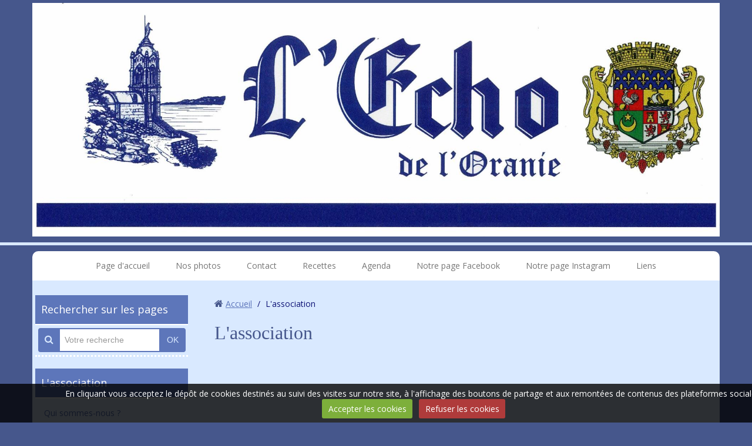

--- FILE ---
content_type: text/html; charset=UTF-8
request_url: http://www.echodeloranie.com/pages/presentation/
body_size: 72019
content:
<!DOCTYPE html>
<html lang="fr">

    <head>
        <title>L'association</title>
        
        <!-- easy_bootstrap / blueberry -->
<meta http-equiv="content-type" content="text/html; charset=utf-8">
  <meta name="description" content="" />
  <link href="//www.echodeloranie.com/fr/themes/designlines/60240d099c4fc75d3598f9a9.css?v=e7f98fe23aae9dbbcfafbb41616f101a" rel="stylesheet">
  <link rel="canonical" href="http://www.echodeloranie.com/pages/presentation/">



<meta name="generator" content="e-monsite (e-monsite.com)">



<meta name="viewport" content="width=device-width, initial-scale=1.0, maximum-scale=1.0, user-scalable=no">
<!--[if IE]>
<meta http-equiv="X-UA-Compatible" content="IE=edge">
<![endif]-->








        <link href="https://fonts.googleapis.com/css?family=Open+Sans&Antic+Didone:400,700&display=swap" rel="stylesheet">
        <link href="//www.echodeloranie.com/themes/combined.css?v=6_1543914175_101" rel="stylesheet">
        <!--[if IE 7]>
        <link href="//www.echodeloranie.com/medias/static/themes/bootstrap/css/font-awesome-ie7.min.css" rel="stylesheet">
        <![endif]-->
        
        <script src="//www.echodeloranie.com/themes/combined.js?v=6_1543914175_101"></script>

             <script src="//www.echodeloranie.com/medias/static/jqueryCuttr/jquery.cookie.js"></script>
    <script src="//www.echodeloranie.com/medias/static/jqueryCuttr/jquery.cookiecuttr.js"></script>
    <script>
    $(document).ready(function(){
        $.cookieCuttr({
            cookieNotificationLocationBottom : true,
            cookieDeclineButton : true,
            cookieResetButton : false,
            cookieAcceptButtonText :'Accepter\u0020les\u0020cookies',
            cookieDeclineButtonText :'Refuser\u0020les\u0020cookies',
            cookieResetButtonText : 'R\u00E9initialiser\u0020les\u0020cookies',
            cookieAnalyticsMessage : 'En\u0020cliquant\u0020vous\u0020acceptez\u0020le\u0020d\u00E9p\u00F4t\u0020de\u0020cookies\u0020destin\u00E9s\u0020au\u0020suivi\u0020des\u0020visites\u0020sur\u0020notre\u0020site,\u0020\u00E0\u0020l\u0027affichage\u0020des\u0020boutons\u0020de\u0020partage\u0020et\u0020aux\u0020remont\u00E9es\u0020de\u0020contenus\u0020des\u0020plateformes\u0020sociales.',
            cookieWhatAreLinkText : ''      
        });
    });
    </script>
        
        <!-- Le HTML5 shim, for IE6-8 support of HTML5 elements -->
        <!--[if lt IE 9]>
        <script src="//www.echodeloranie.com/medias/static/themes/bootstrap/js/html5shiv.js"></script>
        <![endif]--> 
        <!-- <script src="//www.echodeloranie.com/medias/static/themes/easy_bootstrap/plugins.js"></script> -->
       
                	<script>// Fonction executée lors de l'utilisation du clic droit.
$(document).bind("contextmenu",function()
{
     // Si vous voulez ajouter un message d'alerte
     alert('Merci de respecter le travail du webmaster en ne copiant pas le contenu sans autorisation');

     // On indique au navigateur de ne pas réagir en cas de clic droit.
     return false;
});
</script>
                
        <script async src="https://www.googletagmanager.com/gtag/js?id=G-4VN4372P6E"></script>
<script>
    window.dataLayer = window.dataLayer || [];
    function gtag(){dataLayer.push(arguments);}
    
    gtag('consent', 'default', {
        'ad_storage': 'denied',
        'analytics_storage': 'denied'
    });
    
    gtag('js', new Date());
    gtag('config', 'G-4VN4372P6E');
</script>

        
    <!-- Global site tag (gtag.js) -->
        <script async src="https://www.googletagmanager.com/gtag/js?id=UA-91188418-1"></script>
        <script>
        window.dataLayer = window.dataLayer || [];
        function gtag(){dataLayer.push(arguments);}

gtag('consent', 'default', {
            'ad_storage': 'denied',
            'analytics_storage': 'denied'
        });
        gtag('set', 'allow_ad_personalization_signals', false);
                gtag('js', new Date());
        gtag('config', 'UA-91188418-1');
    </script>
    </head>
    
    <body id="pages_run_presentation" class="default nohdp">
        
        
                    <div id="top-site">
                <div class="container">
                <p><img alt="309549314 454858116674910 2357188452834300190 n" class="img-center" height="653" src="http://www.echodeloranie.com/medias/images/309549314-454858116674910-2357188452834300190-n.jpg" width="1920" /></p>

                </div>
            </div>
         
 		<!-- les drapeau sur mobile --> 
        	<div class="visible-phone">
            	        	</div>
        <!-- /les drapeau sur mobile --> 
        
<!-- Si menu au dessus du header -->            
        <!-- /Si menu au dessus du header -->         
    
        <header id="header">
        	<!-- Si le header = le container --> 
        	            <div class="clearfix" >
                        <!-- /Si le header = le container --> 
            
            	<!-- Si les drapeau sont en haut du header --> 
            	                <div class="hidden-phone">
                                </div>
                                <!-- /Si les drapeau sont en haut du header --> 
                
                <!-- Si barre de recherche active --> 
                                <!-- /Si barre de recherche active --> 
                
                                
                                    
                                        
                                	                
                <!-- ********** EMPLACEMENT DU SLIDER ********** -->
                                <!-- ********** EMPLACEMENT DU SLIDER ********** -->
                
                                    
                                    
                
                <!-- Si les drapeau sont en bas du header --> 
                                <!-- /Si les drapeau sont en bas du header -->
             
             <!-- Si le header = le container --> 
            <!--   --> 
            <!-- / Si le header = le container --> 
        </header>
        
<!-- Si menu au dessous du header -->            
        <!-- /Si menu au dessous du header -->   
        
        
        <div id="main-area" class="main">
            <div class="container">
            
<!-- Si menu dans le main -->            
                <nav class="navbar navbar-static-top ">

                
                <!-- Si barre de recherche active --> 
                                <!-- /Si barre de recherche active --> 
                
                <div class="navbar-inner">
                    <a class="btn-navbar" data-toggle="collapse" data-target=".nav-collapse">
                        <i class="icon icon-reorder icon-2x"></i>
                    </a>
                    <div class="nav-collapse collapse">
                       <ul class="nav nav-list">
         <li class="nav-item-1">
         <a class="nav-link " href="http://www.echodeloranie.com/" >Page d'accueil</a>
               </li>
            <li class="nav-item-2">
         <a class="nav-link " href="http://www.echodeloranie.com/album-photos/" >Nos photos</a>
               </li>
            <li class="nav-item-3">
         <a class="nav-link " href="http://www.echodeloranie.com/contact" >Contact</a>
               </li>
            <li class="nav-item-4">
         <a class="nav-link " href="http://www.echodeloranie.com/pages/recettes/" >Recettes</a>
               </li>
            <li class="nav-item-5">
         <a class="nav-link " href="http://www.echodeloranie.com/agenda/" >Agenda</a>
               </li>
            <li class="nav-item-6">
         <a class="nav-link " href="https://www.facebook.com/echooranie/?ref=aymt_homepage_panel" >Notre page Facebook</a>
               </li>
            <li class="nav-item-7">
         <a class="nav-link " href="https://www.instagram.com/echodoranie/" onclick="window.open(this.href);return false;">Notre page Instagram</a>
               </li>
            <li class="nav-item-8">
         <a class="nav-link " href="http://www.echodeloranie.com/liens/" >Liens</a>
               </li>
         </ul>

                    </div>
                </div>

        </nav> 
        <!-- /Si menu dans le main --> 
            
            
                <div class="row-fluid">
                
<!-- menuleft -->                 
                                            <div class="span3 sidebar hidden-phone" id="sidebar-one">
						                        
                                                                                                                                                                                                                                            
                                    <div class="widget widget_page_search">
                                            
            <p class="widget-title">
        
        
            Rechercher sur les pages
          

    
            </p>
    
                                                                                    <div>
                                                <div class="widget-content">
                                                    <form method="get" action="http://www.echodeloranie.com/pages/do/search" class="form-search">
    <div class="input-prepend input-append">
        <span class="add-on"><i class="icon icon-search"></i></span>
        <button type="submit" class="btn">OK</button>
        <div>
        <input type="text" placeholder="Votre recherche" value="" class="input-block-level" name="q">
        </div>
    </div>
</form>
                                                </div>
                                            </div>
                                                                            </div>
                                                                                                    
                                                                                                                                                                                                                                                
                                    <div class="widget widget_page_category">
                                            
            <p class="widget-title">
        
            <a href="http://www.echodeloranie.com/pages/presentation/">
        
            L'association
          

            </a>
    
            </p>
    
                                                                                    <div>
                                                <div class="widget-content">
                                                                <ul class="nav nav-list" data-module="pages">
                
                                    <li>
                <a href="http://www.echodeloranie.com/pages/presentation/presentation.html">Qui sommes-nous ?</a>
            </li>
                        <li>
                <a href="http://www.echodeloranie.com/pages/presentation/ou-sommes-nous.html">Où sommes-nous ?</a>
            </li>
                        <li>
                <a href="http://www.echodeloranie.com/pages/presentation/rejoindre-l-association.html">Adhérer/S'abonner à la revue</a>
            </li>
                        <li>
                <a href="http://www.echodeloranie.com/pages/presentation/historique.html">Historique</a>
            </li>
                        <li>
                <a href="http://www.echodeloranie.com/pages/presentation/conseil-administration.html">Le conseil d'administration</a>
            </li>
                        <li>
                <a href="http://www.echodeloranie.com/pages/presentation/les-actions-du-president.html">Les actions du bureau</a>
            </li>
                                </ul>
    

                                                </div>
                                            </div>
                                                                            </div>
                                                                                                    
                                                                                                                                                                                                                                                
                                    <div class="widget widget_page_category">
                                            
            <p class="widget-title">
        
        
            L'Écho de l'Oranie
          

    
            </p>
    
                                                                                    <div>
                                                <div class="widget-content">
                                                                <ul class="nav nav-list" data-module="pages">
                
                                    <li>
                <a href="http://www.echodeloranie.com/pages/informations-aux-abonnes.html">Informations aux abonnés</a>
            </li>
                        <li>
                <a href="http://www.echodeloranie.com/pages/annonceurs.html">Annonceurs</a>
            </li>
                                </ul>
    

                                                </div>
                                            </div>
                                                                            </div>
                                                                                                    
                                                                                                                                                                                                                                                
                                    <div class="widget widget_page_category">
                                            
            <p class="widget-title">
        
            <a href="http://www.echodeloranie.com/pages/recettes/">
        
            Recettes
          

            </a>
    
            </p>
    
                                                                                    <div>
                                                <div class="widget-content">
                                                                <form method="post" action="#">
            <div class="control-group">
                <div class="controls">
                    <select name="pagelist" onchange="window.location=this.value;" class="input-block-level">
                        <option value="">Cliquer ici pour voir la liste</option>
                                                                        <option class="option-page" value="http://www.echodeloranie.com/pages/recettes/agua-limon.html">Agua Limon</option>
                                                <option class="option-page" value="http://www.echodeloranie.com/pages/recettes/arroz-con-pollo.html">Arroz con pollo</option>
                                                <option class="option-page" value="http://www.echodeloranie.com/pages/recettes/calentica.html">Calentica</option>
                                                <option class="option-page" value="http://www.echodeloranie.com/pages/recettes/camars-frits.html">Camars frits</option>
                                                <option class="option-page" value="http://www.echodeloranie.com/pages/recettes/desserts.html">DESSERTS</option>
                                                <option class="option-page" value="http://www.echodeloranie.com/pages/recettes/foie-au-cumin.html">Foie au cumin</option>
                                                <option class="option-page" value="http://www.echodeloranie.com/pages/recettes/la-frita.html">Frita</option>
                                                <option class="option-page" value="http://www.echodeloranie.com/pages/recettes/le-gaspacho-oranais.html">Gaspacho oranais</option>
                                                <option class="option-page" value="http://www.echodeloranie.com/pages/recettes/haricots-verts-a-l-etouffee.html">Haricots verts à l'étouffée</option>
                                                <option class="option-page" value="http://www.echodeloranie.com/pages/recettes/la-kemia.html">KÉMIA : 14 recettes</option>
                                                <option class="option-page" value="http://www.echodeloranie.com/pages/recettes/la-soupe-de-pois-casses.html">La soupe de pois cassés</option>
                                                <option class="option-page" value="http://www.echodeloranie.com/pages/recettes/la-loubia.html">Loubia</option>
                                                <option class="option-page" value="http://www.echodeloranie.com/pages/recettes/les-migas.html">Migas</option>
                                                <option class="option-page" value="http://www.echodeloranie.com/pages/recettes/pot-au-feu-de-noel-et-ses-pelotas.html">NOËL</option>
                                                <option class="option-page" value="http://www.echodeloranie.com/pages/recettes/oeufs-ou-omelette-a-la-soubressade.html">Oeufs ou omelette à la soubressade</option>
                                                <option class="option-page" value="http://www.echodeloranie.com/pages/recettes/pastascuitta.html">Pastascuitta</option>
                                                <option class="option-page" value="http://www.echodeloranie.com/pages/recettes/potaje.html">Potaje</option>
                                                <option class="option-page" value="http://www.echodeloranie.com/pages/recettes/ragout-de-choux-farcis.html">Ragoût de choux farcis</option>
                                                <option class="option-page" value="http://www.echodeloranie.com/pages/recettes/la-salade-juive.html">Salade juive</option>
                                                <option class="option-page" value="http://www.echodeloranie.com/pages/recettes/shorba.html">Shorba</option>
                                                                        
                                            </select>
                </div>
            </div>
        </form>
    

                                                </div>
                                            </div>
                                                                            </div>
                                                                                                    
                                                                                                                                                                                                                                                
                                    <div class="widget widget_page_category">
                                            
            <p class="widget-title">
        
            <a href="http://www.echodeloranie.com/pages/documents-d-hier/">
        
            Documents d'hier
          

            </a>
    
            </p>
    
                                                                                    <div>
                                                <div class="widget-content">
                                                                <ul class="nav nav-list" data-module="pages">
                                    <li class="dropdown" data-category="oran">
                <a href="http://www.echodeloranie.com/pages/documents-d-hier/oran/" class="dropdown-toggle">Oran
                 <small class="badge">17</small>                </a>
                                <ul class="dropdown-menu">
                                                            <li>
                        <a href="http://www.echodeloranie.com/pages/documents-d-hier/oran/les-armoiries-de-la-ville-d-oran.html">Armoiries de la ville d'Oran</a>
                    </li>
                                        <li>
                        <a href="http://www.echodeloranie.com/pages/documents-d-hier/oran/plan-d-oran-1962.html">Plan d'Oran 1962</a>
                    </li>
                                        <li>
                        <a href="http://www.echodeloranie.com/pages/documents-d-hier/oran/l-entree-des-francais-a-oran.html">L'entrée des Français à Oran</a>
                    </li>
                                        <li>
                        <a href="http://www.echodeloranie.com/pages/documents-d-hier/oran/c-etait-oran-hier.html">C'était Oran hier !</a>
                    </li>
                                        <li>
                        <a href="http://www.echodeloranie.com/pages/documents-d-hier/oran/oran-le-miracle-de-nos-peres.html">ORAN, le miracle de nos pères</a>
                    </li>
                                        <li>
                        <a href="http://www.echodeloranie.com/pages/documents-d-hier/oran/nos-rues.html">Nos rues</a>
                    </li>
                                        <li>
                        <a href="http://www.echodeloranie.com/pages/documents-d-hier/oran/la-marine.html">La Marine</a>
                    </li>
                                        <li>
                        <a href="http://www.echodeloranie.com/pages/documents-d-hier/oran/saint-eugene.html">Saint-Eugène</a>
                    </li>
                                        <li>
                        <a href="http://www.echodeloranie.com/pages/documents-d-hier/oran/quartier-saint-pierre.html">Quartier Saint-Pierre</a>
                    </li>
                                        <li>
                        <a href="http://www.echodeloranie.com/pages/documents-d-hier/oran/le-quartier-juif.html">Quartier juif</a>
                    </li>
                                        <li>
                        <a href="http://www.echodeloranie.com/pages/documents-d-hier/oran/les-theatres-d-oran.html">Les théatres d'Oran</a>
                    </li>
                                        <li>
                        <a href="http://www.echodeloranie.com/pages/documents-d-hier/oran/cinemas-d-oran.html">Cinémas d'Oran</a>
                    </li>
                                        <li>
                        <a href="http://www.echodeloranie.com/pages/documents-d-hier/oran/l-eglise-saint-louis-d-oran.html">Église Saint-Louis</a>
                    </li>
                                        <li>
                        <a href="http://www.echodeloranie.com/pages/documents-d-hier/oran/le-monument-de-sidi-brahim.html">Le monument de Sidi-Brahim</a>
                    </li>
                                        <li>
                        <a href="http://www.echodeloranie.com/pages/documents-d-hier/oran/mercedes-la-louve-d-oran.html">Mercedes, la louve d'Oran</a>
                    </li>
                                        <li>
                        <a href="http://www.echodeloranie.com/pages/documents-d-hier/oran/le-parc-municipal.html">Parc municipal</a>
                    </li>
                                        <li>
                        <a href="http://www.echodeloranie.com/pages/documents-d-hier/oran/la-grotte-de-l-aidour.html">La grotte de l'Aïdour</a>
                    </li>
                                    </ul>
                            </li>
                        <li class="dropdown" data-category="villes-et-villages-1">
                <a href="http://www.echodeloranie.com/pages/documents-d-hier/villes-et-villages-1/" class="dropdown-toggle">Villes et villages
                 <small class="badge">71</small>                </a>
                                <ul class="dropdown-menu">
                                                            <li>
                        <a href="http://www.echodeloranie.com/pages/documents-d-hier/villes-et-villages-1/blasons-de-nos-villages.html">Blasons de nos villages</a>
                    </li>
                                        <li>
                        <a href="http://www.echodeloranie.com/pages/documents-d-hier/villes-et-villages-1/page.html">Date de création des villages </a>
                    </li>
                                        <li>
                        <a href="http://www.echodeloranie.com/pages/documents-d-hier/villes-et-villages-1/nos-villages-changement-de-noms.html">Nos villages ont changé de nom</a>
                    </li>
                                        <li>
                        <a href="http://www.echodeloranie.com/pages/documents-d-hier/villes-et-villages-1/explorations-souterraines-en-oranie.html">Explorations souterraines</a>
                    </li>
                                        <li>
                        <a href="http://www.echodeloranie.com/pages/documents-d-hier/villes-et-villages-1/aboukir.html">Aboukir</a>
                    </li>
                                        <li>
                        <a href="http://www.echodeloranie.com/pages/documents-d-hier/villes-et-villages-1/aflou.html">Aflou</a>
                    </li>
                                        <li>
                        <a href="http://www.echodeloranie.com/pages/documents-d-hier/villes-et-villages-1/ain-dzarit.html">Aïn-Dzarit</a>
                    </li>
                                        <li>
                        <a href="http://www.echodeloranie.com/pages/documents-d-hier/villes-et-villages-1/ain-el-arba.html">Aïn-el-Arba</a>
                    </li>
                                        <li>
                        <a href="http://www.echodeloranie.com/pages/documents-d-hier/villes-et-villages-1/ain-el-hadjar.html">Aïn-el-Hadjar</a>
                    </li>
                                        <li>
                        <a href="http://www.echodeloranie.com/pages/documents-d-hier/villes-et-villages-1/ain-el-turck.html">Aïn-el-Turck</a>
                    </li>
                                        <li>
                        <a href="http://www.echodeloranie.com/pages/documents-d-hier/villes-et-villages-1/ain-fares.html">Aïn-Farès</a>
                    </li>
                                        <li>
                        <a href="http://www.echodeloranie.com/pages/documents-d-hier/villes-et-villages-1/ain-fekan.html">Aïn-Fékan</a>
                    </li>
                                        <li>
                        <a href="http://www.echodeloranie.com/pages/documents-d-hier/villes-et-villages-1/ain-franin.html">Aïn-Franin</a>
                    </li>
                                        <li>
                        <a href="http://www.echodeloranie.com/pages/documents-d-hier/villes-et-villages-1/ain-kermes.html">Aïn-Kermès</a>
                    </li>
                                        <li>
                        <a href="http://www.echodeloranie.com/pages/documents-d-hier/villes-et-villages-1/ain-sefra.html">Aïn-Séfra</a>
                    </li>
                                        <li>
                        <a href="http://www.echodeloranie.com/pages/documents-d-hier/villes-et-villages-1/ain-tedeles.html">Aïn-Tedeles</a>
                    </li>
                                        <li>
                        <a href="http://www.echodeloranie.com/pages/documents-d-hier/villes-et-villages-1/ain-temouchent.html">Aïn-Temouchent</a>
                    </li>
                                        <li>
                        <a href="http://www.echodeloranie.com/pages/documents-d-hier/villes-et-villages-1/arzew.html">Arzew</a>
                    </li>
                                        <li>
                        <a href="http://www.echodeloranie.com/pages/documents-d-hier/villes-et-villages-1/assi-ben-obka.html">Assi-Ben-Obka</a>
                    </li>
                                        <li>
                        <a href="http://www.echodeloranie.com/pages/documents-d-hier/villes-et-villages-1/assi-bou-nif.html">Assi-Bou-Nif</a>
                    </li>
                                        <li>
                        <a href="http://www.echodeloranie.com/pages/documents-d-hier/villes-et-villages-1/beni-saf.html">Béni-Saf</a>
                    </li>
                                        <li>
                        <a href="http://www.echodeloranie.com/pages/documents-d-hier/villes-et-villages-1/bosquet.html">Bosquet</a>
                    </li>
                                        <li>
                        <a href="http://www.echodeloranie.com/pages/documents-d-hier/villes-et-villages-1/bou-hanifia.html">Bou-Hanifia</a>
                    </li>
                                        <li>
                        <a href="http://www.echodeloranie.com/pages/documents-d-hier/villes-et-villages-1/bou-sfer.html">Bou-Sfer</a>
                    </li>
                                        <li>
                        <a href="http://www.echodeloranie.com/pages/documents-d-hier/villes-et-villages-1/bou-tlelis.html">Bou-Tlélis</a>
                    </li>
                                        <li>
                        <a href="http://www.echodeloranie.com/pages/documents-d-hier/villes-et-villages-1/bouguirat.html">Bouguirat</a>
                    </li>
                                        <li>
                        <a href="http://www.echodeloranie.com/pages/documents-d-hier/villes-et-villages-1/cacherou.html">Cacherou</a>
                    </li>
                                        <li>
                        <a href="http://www.echodeloranie.com/pages/documents-d-hier/villes-et-villages-1/charrier.html">Charrier</a>
                    </li>
                                        <li>
                        <a href="http://www.echodeloranie.com/pages/documents-d-hier/villes-et-villages-1/damesne.html">Damesme</a>
                    </li>
                                        <li>
                        <a href="http://www.echodeloranie.com/pages/documents-d-hier/villes-et-villages-1/dominique-luciani.html">Dominique-Luciani</a>
                    </li>
                                        <li>
                        <a href="http://www.echodeloranie.com/pages/documents-d-hier/villes-et-villages-1/dublineau.html">Dublineau</a>
                    </li>
                                        <li>
                        <a href="http://www.echodeloranie.com/pages/documents-d-hier/villes-et-villages-1/el-ancor.html">El-Ançor</a>
                    </li>
                                        <li>
                        <a href="http://www.echodeloranie.com/pages/documents-d-hier/villes-et-villages-1/er-rahel.html">Er-Rahel</a>
                    </li>
                                        <li>
                        <a href="http://www.echodeloranie.com/pages/documents-d-hier/villes-et-villages-1/eugene-etienne-hennaya.html">Eugène-Étienne-Hennaya</a>
                    </li>
                                        <li>
                        <a href="http://www.echodeloranie.com/pages/documents-d-hier/villes-et-villages-1/faidherbe.html">Faidherbe</a>
                    </li>
                                        <li>
                        <a href="http://www.echodeloranie.com/pages/documents-d-hier/villes-et-villages-1/ferry.html">Ferry</a>
                    </li>
                                        <li>
                        <a href="http://www.echodeloranie.com/pages/documents-d-hier/villes-et-villages-1/guiard.html">Guiard</a>
                    </li>
                                        <li>
                        <a href="http://www.echodeloranie.com/pages/documents-d-hier/villes-et-villages-1/hammam-bou-hadjar.html">Hammam-Bou-Hadjar</a>
                    </li>
                                        <li>
                        <a href="http://www.echodeloranie.com/pages/documents-d-hier/villes-et-villages-1/inkermann.html">Inkermann</a>
                    </li>
                                        <li>
                        <a href="http://www.echodeloranie.com/pages/documents-d-hier/villes-et-villages-1/kenenda.html">Kenenda</a>
                    </li>
                                        <li>
                        <a href="http://www.echodeloranie.com/pages/documents-d-hier/villes-et-villages-1/kleber.html">Kléber</a>
                    </li>
                                        <li>
                        <a href="http://www.echodeloranie.com/pages/documents-d-hier/villes-et-villages-1/kristel.html">Kristel / Khristel</a>
                    </li>
                                        <li>
                        <a href="http://www.echodeloranie.com/pages/documents-d-hier/villes-et-villages-1/la-stidia.html">La Stidia - Georges Clemenceau</a>
                    </li>
                                        <li>
                        <a href="http://www.echodeloranie.com/pages/documents-d-hier/villes-et-villages-1/le-telagh.html">Le Télagh</a>
                    </li>
                                        <li>
                        <a href="http://www.echodeloranie.com/pages/documents-d-hier/villes-et-villages-1/lourmel.html">Lourmel</a>
                    </li>
                                        <li>
                        <a href="http://www.echodeloranie.com/pages/documents-d-hier/villes-et-villages-1/marnia.html">Marnia</a>
                    </li>
                                        <li>
                        <a href="http://www.echodeloranie.com/pages/documents-d-hier/villes-et-villages-1/martimprey.html">Martimprey</a>
                    </li>
                                        <li>
                        <a href="http://www.echodeloranie.com/pages/documents-d-hier/villes-et-villages-1/mazagran.html">Mazagran</a>
                    </li>
                                        <li>
                        <a href="http://www.echodeloranie.com/pages/documents-d-hier/villes-et-villages-1/medrissa.html">Médrissa</a>
                    </li>
                                        <li>
                        <a href="http://www.echodeloranie.com/pages/documents-d-hier/villes-et-villages-1/mers-el-kebir.html">Mers-el-Kébir</a>
                    </li>
                                        <li>
                        <a href="http://www.echodeloranie.com/pages/documents-d-hier/villes-et-villages-1/misserghin.html">Misserghin</a>
                    </li>
                                        <li>
                        <a href="http://www.echodeloranie.com/pages/documents-d-hier/villes-et-villages-1/montgolfier.html">Montgolfier</a>
                    </li>
                                        <li>
                        <a href="http://www.echodeloranie.com/pages/documents-d-hier/villes-et-villages-1/mostaganem.html">Mostaganem</a>
                    </li>
                                        <li>
                        <a href="http://www.echodeloranie.com/pages/documents-d-hier/villes-et-villages-1/palat.html">Palat</a>
                    </li>
                                        <li>
                        <a href="http://www.echodeloranie.com/pages/documents-d-hier/villes-et-villages-1/perregaux.html">Perrégaux</a>
                    </li>
                                        <li>
                        <a href="http://www.echodeloranie.com/pages/documents-d-hier/villes-et-villages-1/picard.html">Picard</a>
                    </li>
                                        <li>
                        <a href="http://www.echodeloranie.com/pages/documents-d-hier/villes-et-villages-1/port-aux-poules.html">Port-aux-Poules</a>
                    </li>
                                        <li>
                        <a href="http://www.echodeloranie.com/pages/documents-d-hier/villes-et-villages-1/relizane.html">Relizane</a>
                    </li>
                                        <li>
                        <a href="http://www.echodeloranie.com/pages/documents-d-hier/villes-et-villages-1/renan.html">Renan</a>
                    </li>
                                        <li>
                        <a href="http://www.echodeloranie.com/pages/documents-d-hier/villes-et-villages-1/rio-salado.html">Rio-Salado</a>
                    </li>
                                        <li>
                        <a href="http://www.echodeloranie.com/pages/documents-d-hier/villes-et-villages-1/rivoli.html">Rivoli</a>
                    </li>
                                        <li>
                        <a href="http://www.echodeloranie.com/pages/documents-d-hier/villes-et-villages-1/saida.html">Saïda</a>
                    </li>
                                        <li>
                        <a href="http://www.echodeloranie.com/pages/documents-d-hier/villes-et-villages-1/saint-cloud.html">Saint-Cloud</a>
                    </li>
                                        <li>
                        <a href="http://www.echodeloranie.com/pages/documents-d-hier/villes-et-villages-1/saint-denis-du-sig.html">Saint-Denis du Sig</a>
                    </li>
                                        <li>
                        <a href="http://www.echodeloranie.com/pages/documents-d-hier/villes-et-villages-1/saint-leu.html">Saint-Leu</a>
                    </li>
                                        <li>
                        <a href="http://www.echodeloranie.com/pages/documents-d-hier/villes-et-villages-1/sidi-bel-abbes.html">Sidi-Bel-Abbès</a>
                    </li>
                                        <li>
                        <a href="http://www.echodeloranie.com/pages/documents-d-hier/villes-et-villages-1/tessalah.html">Tessalah</a>
                    </li>
                                        <li>
                        <a href="http://www.echodeloranie.com/pages/documents-d-hier/villes-et-villages-1/tlemcen.html">Tlemcen</a>
                    </li>
                                        <li>
                        <a href="http://www.echodeloranie.com/pages/documents-d-hier/villes-et-villages-1/trois-marabouts.html">Trois-Marabouts</a>
                    </li>
                                        <li>
                        <a href="http://www.echodeloranie.com/pages/documents-d-hier/villes-et-villages-1/turenne.html">Turenne</a>
                    </li>
                                        <li>
                        <a href="http://www.echodeloranie.com/pages/documents-d-hier/villes-et-villages-1/valmy.html">Valmy</a>
                    </li>
                                    </ul>
                            </li>
                        <li class="dropdown" data-category="autres-articles">
                <a href="http://www.echodeloranie.com/pages/documents-d-hier/autres-articles/" class="dropdown-toggle">Histoire, Culture et Scènes de vie
                 <small class="badge">4</small>                </a>
                                <ul class="dropdown-menu">
                                                            <li>
                        <a href="http://www.echodeloranie.com/pages/documents-d-hier/autres-articles/autres-articles.html">Culture</a>
                    </li>
                                        <li>
                        <a href="http://www.echodeloranie.com/pages/documents-d-hier/autres-articles/histoire-1-1-1.html">Histoire n°1 à 200</a>
                    </li>
                                        <li>
                        <a href="http://www.echodeloranie.com/pages/documents-d-hier/autres-articles/histoire-1-1.html">Histoire n°200 à 380</a>
                    </li>
                                        <li>
                        <a href="http://www.echodeloranie.com/pages/documents-d-hier/autres-articles/scenes-de-vie-1.html">Scènes de vie</a>
                    </li>
                                    </ul>
                            </li>
                        <li class="dropdown" data-category="souvenons-nous-de-nos-auteurs">
                <a href="http://www.echodeloranie.com/pages/documents-d-hier/souvenons-nous-de-nos-auteurs/" class="dropdown-toggle">Souvenons-nous de nos auteurs
                 <small class="badge">3</small>                </a>
                                <ul class="dropdown-menu">
                                                            <li>
                        <a href="http://www.echodeloranie.com/pages/documents-d-hier/souvenons-nous-de-nos-auteurs/les-nouvelle-oranaises-de-gilbert-espinal.html">Gilbert Espinal</a>
                    </li>
                                        <li>
                        <a href="http://www.echodeloranie.com/pages/documents-d-hier/souvenons-nous-de-nos-auteurs/camille-bender.html">Camille BENDER</a>
                    </li>
                                        <li>
                        <a href="http://www.echodeloranie.com/pages/documents-d-hier/souvenons-nous-de-nos-auteurs/jean-brune.html">Jean Brune</a>
                    </li>
                                    </ul>
                            </li>
                        <li class="dropdown" data-category="jeux-de-notre-enfance">
                <a href="http://www.echodeloranie.com/pages/documents-d-hier/jeux-de-notre-enfance/" class="dropdown-toggle">Jeux de notre enfance
                 <small class="badge">4</small>                </a>
                                <ul class="dropdown-menu">
                                                            <li>
                        <a href="http://www.echodeloranie.com/pages/documents-d-hier/jeux-de-notre-enfance/la-bilotcha.html">Bilotcha</a>
                    </li>
                                        <li>
                        <a href="http://www.echodeloranie.com/pages/documents-d-hier/jeux-de-notre-enfance/les-jamaricas.html">Jamaricas</a>
                    </li>
                                        <li>
                        <a href="http://www.echodeloranie.com/pages/documents-d-hier/jeux-de-notre-enfance/platicos.html">Platicos</a>
                    </li>
                                        <li>
                        <a href="http://www.echodeloranie.com/pages/documents-d-hier/jeux-de-notre-enfance/la-tchapa.html">Tchapa</a>
                    </li>
                                    </ul>
                            </li>
                        <li class="dropdown" data-category="le-carnet">
                <a href="http://www.echodeloranie.com/pages/documents-d-hier/le-carnet/" class="dropdown-toggle">Le carnet
                 <small class="badge">2</small>                </a>
                                <ul class="dropdown-menu">
                                                            <li>
                        <a href="http://www.echodeloranie.com/pages/documents-d-hier/le-carnet/carnets-de-l-annee-1964.html">Carnets des années 1964 à 1969</a>
                    </li>
                                        <li>
                        <a href="http://www.echodeloranie.com/pages/documents-d-hier/le-carnet/carnet-de-1970-a-1979.html">Carnet des années 1970 à 1979</a>
                    </li>
                                    </ul>
                            </li>
                            
                                    <li>
                <a href="http://www.echodeloranie.com/pages/documents-d-hier/editorial-du-n-22-de-l-echo-de-l-oranie.html">Editoriaux</a>
            </li>
                        <li>
                <a href="http://www.echodeloranie.com/pages/documents-d-hier/articles-5-juillet-1962.html">5 juillet / 19 mars</a>
            </li>
                        <li>
                <a href="http://www.echodeloranie.com/pages/documents-d-hier/le-sport-de-chez-nous.html">Le sport de chez nous</a>
            </li>
                                </ul>
    

                                                </div>
                                            </div>
                                                                            </div>
                                                                                                    
                                                                                                                                                                                                                                                
                                    <div class="widget widget_page_category">
                                            
            <p class="widget-title">
        
            <a href="http://www.echodeloranie.com/pages/documents-d-aujourd-hui/">
        
            Documents d'aujourd'hui
          

            </a>
    
            </p>
    
                                                                                    <div>
                                                <div class="widget-content">
                                                                <ul class="nav nav-list" data-module="pages">
                
                                    <li>
                <a href="http://www.echodeloranie.com/pages/documents-d-aujourd-hui/notre-prochain-numero.html">Nouveaux numéros</a>
            </li>
                        <li>
                <a href="http://www.echodeloranie.com/pages/documents-d-aujourd-hui/editoriaux-1.html">Editoriaux</a>
            </li>
                        <li>
                <a href="http://www.echodeloranie.com/pages/documents-d-aujourd-hui/a-l-ecoute-de-nos-enfants.html">À l'écoute de nos enfants</a>
            </li>
                                </ul>
    

                                                </div>
                                            </div>
                                                                            </div>
                                                                                                    
                                                                                                                                                                                                                                                
                                    <div class="widget widget_image_categories">
                                            
            <p class="widget-title">
        
        
            Albums photos
          

    
            </p>
    
                                                                                    <div>
                                                <div class="widget-content">
                                                            <ul class="nav nav-list" data-module="album-photos">
           <li><a href="http://www.echodeloranie.com/album-photos/nos-albums-de-photos-de-classe/" data-category="nos-albums-de-photos-de-classe">Nos albums de photos de classe Oran</a></li>
           <li><a href="http://www.echodeloranie.com/album-photos/nos-albums-de-photos-de-classe-oranie/" data-category="nos-albums-de-photos-de-classe-oranie">Nos albums de photos de classe Oranie</a></li>
           <li><a href="http://www.echodeloranie.com/album-photos/nos-villages/" data-category="nos-villages">Nos villages en photos</a></li>
           <li><a href="http://www.echodeloranie.com/album-photos/reportages-photos-2020/" data-category="reportages-photos-2020">Reportages photos 2022/2024</a></li>
           <li><a href="http://www.echodeloranie.com/album-photos/reportages-photos-2019/" data-category="reportages-photos-2019">Reportages photos 2019/2021</a></li>
           <li><a href="http://www.echodeloranie.com/album-photos/reportages-photos-2017/" data-category="reportages-photos-2017">Reportages photos 2017/2018</a></li>
           <li><a href="http://www.echodeloranie.com/album-photos/reportages-photos-2015-2016/" data-category="reportages-photos-2015-2016">Reportages photos 2015/2016</a></li>
        </ul>
    
                                                </div>
                                            </div>
                                                                            </div>
                                                                                                    
                                                                                                                                                                                                                                                
                                    <div class="widget widget_page_category">
                                            
            <p class="widget-title">
        
            <a href="http://www.echodeloranie.com/pages/evenements-2014/">
        
            Activités de l'association
          

            </a>
    
            </p>
    
                                                                                    <div>
                                                <div class="widget-content">
                                                                <form method="post" action="#">
            <div class="control-group">
                <div class="controls">
                    <select name="pagelist" onchange="window.location=this.value;" class="input-block-level">
                        <option value="">Cliquer ici pour voir la liste</option>
                                                
                                                                        <option class="option-category" value="http://www.echodeloranie.com/pages/evenements-2014/cat-2020/">2021/2023</option>
                        
                                                                        <option class="option-page" value="http://www.echodeloranie.com/pages/evenements-2014/cat-2020/assemblee-generale-2021.html">&nbsp;&nbsp;&nbsp;&nbsp;Assemblée générale 2021</option>
                                                                        
                                                <option class="option-category" value="http://www.echodeloranie.com/pages/evenements-2014/cat-2019/">2019/2020</option>
                        
                                                                        <option class="option-page" value="http://www.echodeloranie.com/pages/evenements-2014/cat-2019/assemblee-generale-2020.html">&nbsp;&nbsp;&nbsp;&nbsp;Assemblée générale 2020</option>
                                                <option class="option-page" value="http://www.echodeloranie.com/pages/evenements-2014/cat-2019/reunion-au-ministere-des-armees.html">&nbsp;&nbsp;&nbsp;&nbsp;Réunion - Ministère des Armées</option>
                                                <option class="option-page" value="http://www.echodeloranie.com/pages/evenements-2014/cat-2019/assemblee-generale-juillet-2019.html">&nbsp;&nbsp;&nbsp;&nbsp;Assemblée générale 2019</option>
                                                <option class="option-page" value="http://www.echodeloranie.com/pages/evenements-2014/cat-2019/pelerinage-de-l-ascension-2018-1.html">&nbsp;&nbsp;&nbsp;&nbsp;Pèlerinage de l'Ascension 2019</option>
                                                                        
                                                <option class="option-category" value="http://www.echodeloranie.com/pages/evenements-2014/cat-2018/">2018</option>
                        
                                                                        <option class="option-page" value="http://www.echodeloranie.com/pages/evenements-2014/cat-2018/assemblee-generale-annuelle.html">&nbsp;&nbsp;&nbsp;&nbsp;Assemblée générale annuelle</option>
                                                <option class="option-page" value="http://www.echodeloranie.com/pages/evenements-2014/cat-2018/pelerinage-de-l-ascension-2018.html">&nbsp;&nbsp;&nbsp;&nbsp;Pèlerinage de l'Ascension 2018</option>
                                                <option class="option-page" value="http://www.echodeloranie.com/pages/evenements-2014/cat-2018/procession-de-la-saint-michel-a-menton.html">&nbsp;&nbsp;&nbsp;&nbsp;Procession de la Saint-Michel</option>
                                                                        
                                                <option class="option-category" value="http://www.echodeloranie.com/pages/evenements-2014/cat-2017/">2017</option>
                        
                                                                        <option class="option-page" value="http://www.echodeloranie.com/pages/evenements-2014/cat-2017/croisiere-des-retrouvailles.html">&nbsp;&nbsp;&nbsp;&nbsp;Croisière des Retrouvailles</option>
                                                <option class="option-page" value="http://www.echodeloranie.com/pages/evenements-2014/cat-2017/assemblee-generale.html">&nbsp;&nbsp;&nbsp;&nbsp;Assemblée générale</option>
                                                <option class="option-page" value="http://www.echodeloranie.com/pages/evenements-2014/cat-2017/pelerinage-de-l-ascension-2017.html">&nbsp;&nbsp;&nbsp;&nbsp;Pèlerinage de l'Ascension 2017</option>
                                                <option class="option-page" value="http://www.echodeloranie.com/pages/evenements-2014/cat-2017/conseil-d-administration.html">&nbsp;&nbsp;&nbsp;&nbsp;Conseil d'Administration</option>
                                                                        
                                                <option class="option-category" value="http://www.echodeloranie.com/pages/evenements-2014/cat-2016/">2016</option>
                        
                                                                        <option class="option-page" value="http://www.echodeloranie.com/pages/evenements-2014/cat-2016/assemblee-generale-des-amities-oraniennes-du-23-juin-2016.html">&nbsp;&nbsp;&nbsp;&nbsp;Assemblée générale 2016</option>
                                                <option class="option-page" value="http://www.echodeloranie.com/pages/evenements-2014/cat-2016/la-vierge-a-dalias-2016.html">&nbsp;&nbsp;&nbsp;&nbsp;La Vierge à Dalias 2016</option>
                                                <option class="option-page" value="http://www.echodeloranie.com/pages/evenements-2014/cat-2016/5-juillet-2016-a-sausset-les-pins.html">&nbsp;&nbsp;&nbsp;&nbsp;5 juil 2016 à Sausset-les-Pins</option>
                                                                        
                                                <option class="option-category" value="http://www.echodeloranie.com/pages/evenements-2014/2012-2015/">2015</option>
                        
                                                                        <option class="option-page" value="http://www.echodeloranie.com/pages/evenements-2014/2012-2015/assemblee-generale-2015.html">&nbsp;&nbsp;&nbsp;&nbsp;Assemblée générale 2015</option>
                                                <option class="option-page" value="http://www.echodeloranie.com/pages/evenements-2014/2012-2015/pelerinage-de-l-ascension-nimes-2015.html">&nbsp;&nbsp;&nbsp;&nbsp;Pèlerinage de l'Ascension 2015</option>
                                                                        
                                                <option class="option-category" value="http://www.echodeloranie.com/pages/evenements-2014/cat-2014/">2012/2014</option>
                        
                                                                        <option class="option-page" value="http://www.echodeloranie.com/pages/evenements-2014/cat-2014/a.html">&nbsp;&nbsp;&nbsp;&nbsp;Assemblée générale 2014</option>
                                                <option class="option-page" value="http://www.echodeloranie.com/pages/evenements-2014/cat-2014/au-soleil-des-deux-rives-juin-2014.html">&nbsp;&nbsp;&nbsp;&nbsp;Au Soleil des deux Rives 2014</option>
                                                <option class="option-page" value="http://www.echodeloranie.com/pages/evenements-2014/cat-2014/peleri.html">&nbsp;&nbsp;&nbsp;&nbsp;Pèlerinage de l'Ascension 2014</option>
                                                <option class="option-page" value="http://www.echodeloranie.com/pages/evenements-2014/cat-2014/cinquantenaire-de-l-exode-1962-2012.html">&nbsp;&nbsp;&nbsp;&nbsp;Cinquantenaire de l'exode 2012</option>
                                                                        
                                                                    </select>
                </div>
            </div>
        </form>
    

                                                </div>
                                            </div>
                                                                            </div>
                                                                                                    
                                                                                                                                                                                                                                                
                                    <div class="widget widget_page_category">
                                            
            <p class="widget-title">
        
            <a href="http://www.echodeloranie.com/pages/reportage-videos-2019/">
        
            Reportages vidéos
          

            </a>
    
            </p>
    
                                                                                    <div>
                                                <div class="widget-content">
                                                                <form method="post" action="#">
            <div class="control-group">
                <div class="controls">
                    <select name="pagelist" onchange="window.location=this.value;" class="input-block-level">
                        <option value="">Cliquer ici pour voir la liste</option>
                                                                        <option class="option-page" value="http://www.echodeloranie.com/pages/reportage-videos-2019/reportages-photos.html">Reportages photo</option>
                                                <option class="option-page" value="http://www.echodeloranie.com/pages/reportage-videos-2019/chanson-du-soixantenaire.html">Chanson du Soixantenaire</option>
                                                <option class="option-page" value="http://www.echodeloranie.com/pages/reportage-videos-2019/assemblee-generale-juillet-2019.html">Assemblées générales</option>
                                                <option class="option-page" value="http://www.echodeloranie.com/pages/reportage-videos-2019/nimes-2019-pelerinage.html">Nîmes 2019 - Pèlerinage</option>
                                                <option class="option-page" value="http://www.echodeloranie.com/pages/reportage-videos-2019/concert-french-latino-menton.html">Concert French Latino - Menton</option>
                                                                        
                                            </select>
                </div>
            </div>
        </form>
    

                                                </div>
                                            </div>
                                                                            </div>
                                                                                                    
                                                                                                                                                                                                                                                
                                    <div class="widget widget_page_category">
                                            
            <p class="widget-title">
        
            <a href="http://www.echodeloranie.com/pages/bibliotheque/">
        
            Documentation
          

            </a>
    
            </p>
    
                                                                                    <div>
                                                <div class="widget-content">
                                                                <ul class="nav nav-list" data-module="pages">
                
                                    <li>
                <a href="http://www.echodeloranie.com/pages/bibliotheque/bibliotheque-2014.html">Bibliothèque</a>
            </li>
                        <li>
                <a href="http://www.echodeloranie.com/pages/bibliotheque/archives-et-documents-utiles.html">Archives vidéos / docs utiles</a>
            </li>
                                </ul>
    

                                                </div>
                                            </div>
                                                                            </div>
                                                                                                    
                                                                                                                                                                                                                                                
                                    <div class="widget widget_forum_categories">
                                            
            <p class="widget-title">
        
        
            Forum
          

    
            </p>
    
                                                                                    <div>
                                                <div class="widget-content">
                                                    
<ul class="nav nav-list" data-module="forum">
   <li><a href="http://www.echodeloranie.com/forum/vos-recherches/" data-category="vos-recherches">Vos recherches</a></li>
</ul>


                                                </div>
                                            </div>
                                                                            </div>
                                                                                                    
                                                                                                                                                                                                                                                
                                    <div class="widget widget_guestbook_last">
                                            
            <p class="widget-title">
        
        
            Livre d'or
          

    
            </p>
    
                                                                                    <div>
                                                <div class="widget-content">
                                                    <div class="items-container">
        <div class="item item-guestbook media">
        <div class="media-body">
            <ul class="inline item-infos">
                <li><i class="icon icon-user"></i> esteve jules</li> 
                <li><i class="icon icon-calendar"></i> Le 01/03/2023</li>
            </ul>
            <p>suite au message de mr jean pierre jurado sur les photos de la colonie de viverol sur les marches de ...</p>
        </div>
    </div>
        <div class="item item-guestbook media">
        <div class="media-body">
            <ul class="inline item-infos">
                <li><i class="icon icon-user"></i> Montaner René</li> 
                <li><i class="icon icon-calendar"></i> Le 28/02/2023</li>
            </ul>
            <p>Bonjour les Ami(e)s
Comme souvent, je réagis dés que j'ai lu et parcouru les articles qui me touchent ...</p>
        </div>
    </div>
    </div>
<p><a href="http://www.echodeloranie.com/livre-d-or/" class="btn btn-small"><i class="icon icon-plus"></i> Tous les messages</a></p>
                                                </div>
                                            </div>
                                                                            </div>
                                                                                                    
                                                                                                                                                                                                                                                
                                    <div class="widget widget_page_category">
                                            
            <p class="widget-title">
        
            <a href="http://www.echodeloranie.com/pages/partenaires/">
        
            Partenaires
          

            </a>
    
            </p>
    
                                                                                    <div>
                                                <div class="widget-content">
                                                                <ul class="nav nav-list" data-module="pages">
                
                                    <li>
                <a href="http://www.echodeloranie.com/pages/partenaires/cdha.html">CDHA</a>
            </li>
                        <li>
                <a href="http://www.echodeloranie.com/pages/partenaires/csco.html">CSCO</a>
            </li>
                        <li>
                <a href="http://www.echodeloranie.com/pages/partenaires/genealogie-algerie-maroc-tunisie-gamt.html">GAMT</a>
            </li>
                        <li>
                <a href="http://www.echodeloranie.com/pages/partenaires/restauration-de-notre-dame-de-santa-cruz.html">N-D de Santa-Cruz à Oran</a>
            </li>
                                </ul>
    

                                                </div>
                                            </div>
                                                                            </div>
                                                                                                    
                                                                                                                                                                                                                                                
                                    <div class="widget widget_fbprofile">
                                            
            <p class="widget-title">
        
        
            Nous rejoindre sur Facebook
          

    
            </p>
    
                                                                                    <div>
                                                <div class="widget-content">
                                                    <p class="fb-profile text-center">
        <a href="https://www.facebook.com/echooranie/?ref=aymt_homepage_panel">
        <img src="http://www.echodeloranie.com/medias/static/socialnetwork/facebook/rectangle.png" alt="Facebook">
    </a>
    </p>
                                                </div>
                                            </div>
                                                                            </div>
                                                                                                    
                                                                                    </div>
                    <!-- /menuleft -->  

<!-- menuright si "on_left" -->                 
                    <!-- /menuright si "on_left" -->                    
                    
            
                    <div class="span9 content" id="content-area">
                                                       <ul class="breadcrumb hidden-phone">
                  <li>
            <i class="icon icon-home"></i> <a href="http://www.echodeloranie.com/" title="L'Echo de l'Oranie">Accueil</a> <span class="divider">/</span>
         </li>
                        <li class="active">
            L'association
         </li>
            </ul>
                                                
                                                
                                                <div class="view view-pages" id="view-page" data-category="presentation">
            <h1 class="view-title">L'association</h1>
    
            <div id="rows-" class="rows clearfix" data-total-pages="1" data-current-page="1">
                				
        	<div  class="row-container page_1">
        		<div class="row-content">
        			                        			    <div class="row">
					                                                                                
                                                                                                                            
                                                                        
						                                                                                                                    
							            				<div class="column self-stretch empty-column" style="width:100%">
            					<div class="column-content">            							&nbsp;
            						            					</div>
            				</div>
													 
					        			</div>
                            		</div>
        	</div>
			 
			 
</div>

    
    
    </div>

                    </div>


<!-- menuleft si "on_right" -->                 
                    <!-- /menuleft -->                    
<!-- menuright -->         
                    <!-- /menuright -->  
                </div>
                
                                <footer id="footer">
                    <div class="container">
                                                    <div id="bottom-site">
                                                                    <div id="rows-" class="rows clearfix" data-total-pages="1" data-current-page="1">
                				
        	<div  class="row-container page_1">
        		<div class="row-content">
        			                        			    <div class="row">
					                                                                                
                                                                                                                            
                                                                        
						                                                                                                                    
							            				<div class="column self-stretch empty-column" style="width:100%">
            					<div class="column-content">            							&nbsp;
            						            					</div>
            				</div>
													 
					        			</div>
                            		</div>
        	</div>
			 
			 
</div>

                                                            </div>
                                               
                                                
                           
                    </div>
                </footer>
                                
            </div>
        </div>

    	        
                    

 
    
						 	 




    
    </body>

</html>